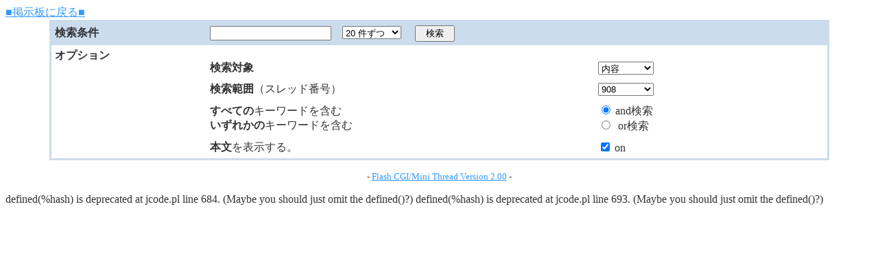

--- FILE ---
content_type: text/html
request_url: http://hrroom.ddo.jp/cgi-bin/dolbbs/search.cgi?tr=908
body_size: 2752
content:
<!DOCTYPE HTML PUBLIC "-//W3C//DTD HTML 4.01 Transitional//EN">
<html>
<head>
<title>検索画面</title>
<meta http-equiv="Content-Type" content="text/html; charset=Shift_JIS">
<style type="text/css">
<!--
a:hover   {text-decoration:none; }
-->
</style>

</head>
<body background="" bgcolor="#ffffff" text="#333333" link="#3399ff" vlink="#3399ff" alink="#3399ff">
<a href="index.html">■掲示板に戻る■</a> 
<form action="search.cgi" method=get>
<input type=hidden name=ac value=1>
<table border=0 width="90%" cellspacing=0 cellpadding=3 bgcolor="#cbdced" align=center>
<tr><td>
<table width="100%" border=0 cellspacing=0 cellpadding=5>
<tr><td width="20%">
<b>
<font color="">検索条件</font>
</b>
</td>
<td colspan=2 nowrap>
<input type=text name=q value="">
&nbsp;&nbsp;
<select name=no>
<option value=10>10 件ずつ
<option value=20 selected>20 件ずつ
<option value=30>30 件ずつ
<option value=50>50 件ずつ
<option value=100>100 件ずつ
</select>
&nbsp;&nbsp;&nbsp;
<input type=submit value="&nbsp;&nbsp;検索&nbsp;&nbsp;">
</td></tr>
<tr bgcolor="#ffffff"><td rowspan=4 valign=top nowrap>
<b>オプション</b>
</td><td nowrap>
<br>
<b>検索対象</b><br>
</td><td width="30%" nowrap>
<br>
<select name=tg>
<option value=lg>内容
<option value=nm>名前
<option value=ml>メール
<option value=ur>ＵＲＬ
<option value=tt>タイトル
<option value=al>すべて&nbsp;&nbsp;&nbsp;&nbsp;&nbsp;
</select>
</td></tr>
<tr bgcolor="#ffffff"><td nowrap>
<b>検索範囲</b>（スレッド番号）<br>
</td><td nowrap>
<select name=tr>
<option value=908 selected>908
<option value="">すべて&nbsp;&nbsp;&nbsp;&nbsp;&nbsp;
</select>
</td></tr>
<tr bgcolor="#ffffff"><td>
<b>すべての</b>キーワードを含む<br>
<b>いずれかの</b>キーワードを含む
</td><td nowrap>
<input type=radio name=or value=0 checked>&nbsp;and検索
<br>
<input type=radio name=or value=1>&nbsp;&nbsp;or検索
</td></tr>
<tr bgcolor="#ffffff"><td nowrap>
<b>本文</b>を表示する。<br>
</td><td nowrap>
<input type=checkbox name=vw value=1 checked>&nbsp;on
</td></tr></table>
</td></tr></table>
</form>
<p align=center>
<small>
- <a href="http://www.flashcgi.net/" target="_blank">Flash CGI/Mini Thread Version 2.00</a> -
</small>
</p>
</body>
</html>
defined(%hash) is deprecated at jcode.pl line 684.                              
                                                (Maybe you should just omit the 
defined()?)                                                                     
defined(%hash) is deprecated at jcode.pl line 693.                              
                                                (Maybe you should just omit the 
defined()?)                                                                     
